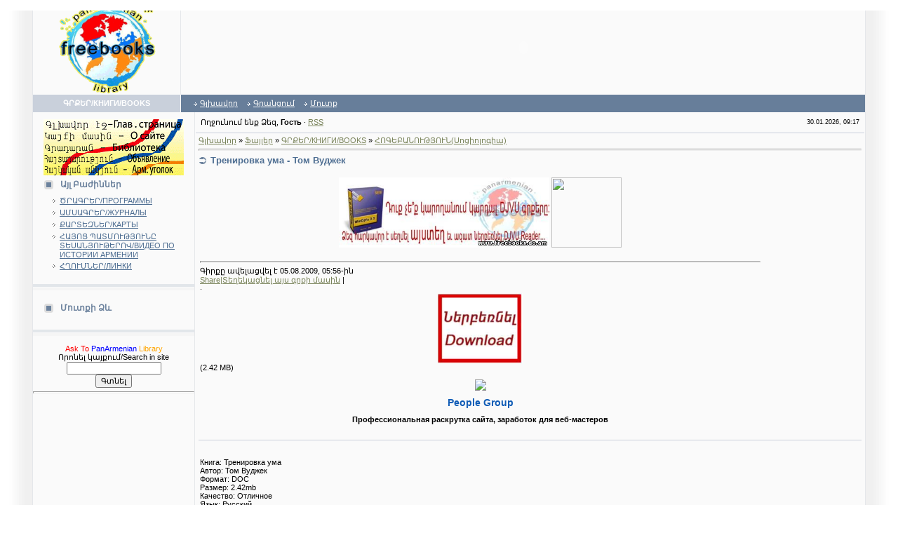

--- FILE ---
content_type: text/html; charset=UTF-8
request_url: http://freebooks.do.am/load/7-1-0-668
body_size: 13441
content:
<html>
<head>
<script type="text/javascript" src="/?BSiUA80N5uaD6MnOWCW%21mRhYeP%2142GikKexqvv%5Ep8VZ%21M4rdML%5EqQ5lky5uchen8Gk%5ECB4u0bfH14QyqJMtu14Zjm7VYhh2e2f7sBQ5UKjaNqG%3BLYCmTQmWE1m6%21vCNGPVkjPtJMV35LETMjL5IXjVq1%5EwvpMXDglN0grXXzRVs9rpZiY3QtViSKJdfV%21EZLbctn47GcUMQeZvVfzcCePNGb"></script>
	<script type="text/javascript">new Image().src = "//counter.yadro.ru/hit;ucoznet?r"+escape(document.referrer)+(screen&&";s"+screen.width+"*"+screen.height+"*"+(screen.colorDepth||screen.pixelDepth))+";u"+escape(document.URL)+";"+Date.now();</script>
	<script type="text/javascript">new Image().src = "//counter.yadro.ru/hit;ucoz_desktop_ad?r"+escape(document.referrer)+(screen&&";s"+screen.width+"*"+screen.height+"*"+(screen.colorDepth||screen.pixelDepth))+";u"+escape(document.URL)+";"+Date.now();</script><script type="text/javascript">
if(typeof(u_global_data)!='object') u_global_data={};
function ug_clund(){
	if(typeof(u_global_data.clunduse)!='undefined' && u_global_data.clunduse>0 || (u_global_data && u_global_data.is_u_main_h)){
		if(typeof(console)=='object' && typeof(console.log)=='function') console.log('utarget already loaded');
		return;
	}
	u_global_data.clunduse=1;
	if('0'=='1'){
		var d=new Date();d.setTime(d.getTime()+86400000);document.cookie='adbetnetshowed=2; path=/; expires='+d;
		if(location.search.indexOf('clk2398502361292193773143=1')==-1){
			return;
		}
	}else{
		window.addEventListener("click", function(event){
			if(typeof(u_global_data.clunduse)!='undefined' && u_global_data.clunduse>1) return;
			if(typeof(console)=='object' && typeof(console.log)=='function') console.log('utarget click');
			var d=new Date();d.setTime(d.getTime()+86400000);document.cookie='adbetnetshowed=1; path=/; expires='+d;
			u_global_data.clunduse=2;
			new Image().src = "//counter.yadro.ru/hit;ucoz_desktop_click?r"+escape(document.referrer)+(screen&&";s"+screen.width+"*"+screen.height+"*"+(screen.colorDepth||screen.pixelDepth))+";u"+escape(document.URL)+";"+Date.now();
		});
	}
	
	new Image().src = "//counter.yadro.ru/hit;desktop_click_load?r"+escape(document.referrer)+(screen&&";s"+screen.width+"*"+screen.height+"*"+(screen.colorDepth||screen.pixelDepth))+";u"+escape(document.URL)+";"+Date.now();
}

setTimeout(function(){
	if(typeof(u_global_data.preroll_video_57322)=='object' && u_global_data.preroll_video_57322.active_video=='adbetnet') {
		if(typeof(console)=='object' && typeof(console.log)=='function') console.log('utarget suspend, preroll active');
		setTimeout(ug_clund,8000);
	}
	else ug_clund();
},3000);
</script>
<meta http-equiv="content-type" content="text/html; charset=UTF-8">
<title>Тренировка ума - Том Вуджек - ՀՈԳԵԲԱՆՈՒԹՅՈՒՆ(Սոցիոլոգիա) - ԳՐՔԵՐ/КНИГИ/BOOKS - ԳՐՔԵՐ/КНИГИ/BOOKS - ՀամաՀայկական Գրադարան Panarmenian Library Библиотека</title>

<link type="text/css" rel="StyleSheet" href="/.s/src/css/181.css" />

	<link rel="stylesheet" href="/.s/src/base.min.css?v=221208" />
	<link rel="stylesheet" href="/.s/src/layer2.min.css?v=221208" />

	<script src="/.s/src/jquery-3.6.0.min.js"></script>
	
	<script src="/.s/src/uwnd.min.js?v=221208"></script>
	<script src="//s727.ucoz.net/cgi/uutils.fcg?a=uSD&ca=2&ug=999&isp=0&r=0.125243219944874"></script>
	<link rel="stylesheet" href="/.s/src/ulightbox/ulightbox.min.css" />
	<link rel="stylesheet" href="/.s/src/social.css" />
	<script src="/.s/src/ulightbox/ulightbox.min.js"></script>
	<script>
/* --- UCOZ-JS-DATA --- */
window.uCoz = {"uLightboxType":1,"ssid":"374050675107571712742","site":{"domain":null,"host":"freebooks.do.am","id":"8freebooks"},"module":"load","layerType":2,"country":"US","language":"ru","sign":{"7287":"Перейти на страницу с фотографией.","5255":"Помощник","5458":"Следующий","7254":"Изменить размер","7252":"Предыдущий","7251":"Запрошенный контент не может быть загружен. Пожалуйста, попробуйте позже.","7253":"Начать слайд-шоу","3125":"Закрыть"}};
/* --- UCOZ-JS-CODE --- */

		function eRateEntry(select, id, a = 65, mod = 'load', mark = +select.value, path = '', ajax, soc) {
			if (mod == 'shop') { path = `/${ id }/edit`; ajax = 2; }
			( !!select ? confirm(select.selectedOptions[0].textContent.trim() + '?') : true )
			&& _uPostForm('', { type:'POST', url:'/' + mod + path, data:{ a, id, mark, mod, ajax, ...soc } });
		}

		function updateRateControls(id, newRate) {
			let entryItem = self['entryID' + id] || self['comEnt' + id];
			let rateWrapper = entryItem.querySelector('.u-rate-wrapper');
			if (rateWrapper && newRate) rateWrapper.innerHTML = newRate;
			if (entryItem) entryItem.querySelectorAll('.u-rate-btn').forEach(btn => btn.remove())
		}
 function uSocialLogin(t) {
			var params = {"vkontakte":{"height":400,"width":790},"yandex":{"width":870,"height":515},"facebook":{"width":950,"height":520},"google":{"width":700,"height":600},"ok":{"width":710,"height":390}};
			var ref = escape(location.protocol + '//' + ('freebooks.do.am' || location.hostname) + location.pathname + ((location.hash ? ( location.search ? location.search + '&' : '?' ) + 'rnd=' + Date.now() + location.hash : ( location.search || '' ))));
			window.open('/'+t+'?ref='+ref,'conwin','width='+params[t].width+',height='+params[t].height+',status=1,resizable=1,left='+parseInt((screen.availWidth/2)-(params[t].width/2))+',top='+parseInt((screen.availHeight/2)-(params[t].height/2)-20)+'screenX='+parseInt((screen.availWidth/2)-(params[t].width/2))+',screenY='+parseInt((screen.availHeight/2)-(params[t].height/2)-20));
			return false;
		}
		function TelegramAuth(user){
			user['a'] = 9; user['m'] = 'telegram';
			_uPostForm('', {type: 'POST', url: '/index/sub', data: user});
		}
function loginPopupForm(params = {}) { new _uWnd('LF', ' ', -250, -100, { closeonesc:1, resize:1 }, { url:'/index/40' + (params.urlParams ? '?'+params.urlParams : '') }) }
/* --- UCOZ-JS-END --- */
</script>

	<style>.UhideBlock{display:none; }</style>
</head>

<body bgcolor="#FFFFFF" topmargin="0" leftmargin="0" rightmargin="0" bottommargin="0" marginwidth=0 marginheight=0>
<div id="utbr8214" rel="s727"></div>
<!--U1AHEADER1Z--><script type="text/javascript">
if (typeof Meebo == 'undefined') {
Meebo=function(){(Meebo._=Meebo._||[]).push(arguments)};
(function(q){
 var args = arguments;
 if (!document.body) { return setTimeout(function(){ args.callee.apply(this, args) }, 100); }
 var d=document, b=d.body, m=b.insertBefore(d.createElement('div'), b.firstChild), s=d.createElement('script');
 m.id='meebo'; m.style.display='none'; m.innerHTML='<iframe id="meebo-iframe"></iframe>';
 s.src='http'+(q.https?'s':'')+'://'+(q.stage?'stage-':'')+'cim.meebo.com/cim/cim.php?network='+q.network;
 b.insertBefore(s, b.firstChild);

})({network:'panarmenianelibrary_ma71bi'});
Meebo('makeEverythingSharable');
}
</script>

<link rel="icon" href="http://www.freebooks.do.am/animated_favicon1.gif" type="image/x-icon">
<link rel="shortcut icon" href="http://www.freebooks.do.am/animated_favicon1.gif" type="image/x-icon">

<table border="0" cellpadding="0" cellspacing="0" width="100%" align="center">
<tr>
<td background="/.s/t/181/1.gif" rowspan="2"><img border="0" src="/.s/t/181/2.gif" width="46" height="1"></td>
<td width="97%" class="mframe" valign="top" bgcolor="#FAFAFA">
<table border="0" cellpadding="0" cellspacing="0" width="100%" height="100%">
<tr>
<td width="210" height="100" align="center" class="colgray"><img border="0" src="//freebooks.do.am/Advers/logopng.png" width="185" height="135"></td>
 <td align="justify"><center><script src="//freebooks.do.am/media/?t=video;w=525;h=135;f=http%3A%2F%2Ffreebooks.do.am%2FAdvers%2Fhelp_us.swf" type="text/javascript"></script></center>

<div id="beta">
 <div id="beta-inner" class="pkg"> 
 
 <tr> 
<td bgcolor="#C9D0DB" align="center" class="colwhite" height="25"><font color="#FFFFFF"><b>ԳՐՔԵՐ/КНИГИ/BOOKS</b></font></td>
<td bgcolor="#677E9A" style="padding-left:15px;padding-right:15px;">
<table border="0" cellspacing="0" cellpadding="0">
<tr>
<td class="menuTd"><a href="http://freebooks.do.am/" class="menu1"><!--<s5176>-->Գլխավոր<!--</s>--></a></td>
<td class="menuTd"><a class="menu1" href="/register"><!--<s3089>-->Գրանցում<!--</s>--></a></td>
<td class="menuTd"><a class="menu1" href="javascript:;" rel="nofollow" onclick="loginPopupForm(); return false;"><!--<s3087>-->Մուտք<!--</s>--></a></td>
 <td></td>
</tr>
</table>
</td>
</tr>
 </table>
 </td>
<td background="/.s/t/181/5.gif" rowspan="2"><img border="0" src="/.s/t/181/2.gif" width="46" height="1"></td>
</tr>
</table><!--/U1AHEADER1Z-->
<table border="0" cellpadding="0" cellspacing="0" width="100%" height="100%" align="center">
<tr>
<td background="/.s/t/181/1.gif" rowspan="2"><img border="0" src="/.s/t/181/2.gif" width="46" height="1"></td>
<td width="97%" class="mframe" valign="top" height="100%" bgcolor="#FAFAFA">
<table border="0" cellpadding="0" cellspacing="0" width="100%" height="100%" align="center">
<tr>

<td valign="top" width="210" class="colgray" height="100%" style="padding-top:10px; padding-bottom:20px;">
<!--U1CLEFTER1Z--><center><script src="/widget/?3;1|%2FButtons%2FSecondmenu%2F1.gif|%2FButtons%2FSecondmenu%2F1.1.gif|http%3A%2F%2Fwww.freebooks.do.am%2F|%2FButtons%2FSecondmenu%2F2.gif|%2FButtons%2FSecondmenu%2F2.1.gif|http%3A%2F%2Ffreebooks.do.am%2Findex%2F0-2|%2FButtons%2FSecondmenu%2F3.gif|%2FButtons%2FSecondmenu%2F3.1.gif|http%3A%2F%2Ffreebooks.do.am%2Fload%2F1|%2FButtons%2FSecondmenu%2F4.gif|%2FButtons%2FSecondmenu%2F4.1.gif|http%3A%2F%2Ffreebooks.do.am%2Fpubl%2F|%2FButtons%2FSecondmenu%2F5.gif|%2FButtons%2FSecondmenu%2F5.1.gif|http%3A%2F%2Ffreebooks.do.am%2Fblog%2F"></script></center>
 <!-- <block3> -->

<table border="0" cellpadding="2" cellspacing="1" width="100%">
<tr><td height="25" class="blocktitle" style="padding-left:15px;"><img border="0" src="/.s/t/181/4.gif" align="absmiddle" width="20" height="13"> <b><!-- <bt> --><!--<s5351>-->Այլ Բաժիններ<!--</s>--><!-- </bt> --></b></td></tr>
 <tr><td style="padding-left:25px;"><!-- <bc> --><table border="0" cellspacing="1" cellpadding="0" width="100%" class="catsTable"><tr><td style="width:100%" class="catsTd" id="cid13" valign="top"><a href="//freebooks.do.am/load/13" class="catName">ԾՐԱԳՐԵՐ/ПРОГРАММЫ</a> <span class="catNumData" style="unicode-bidi:embed;"></span><div class="catDescr"></div></td></tr><tr><td style="width:100%" class="catsTd" id="cid25" valign="top"><a href="//freebooks.do.am/load/25" class="catName">ԱՄՍԱԳՐԵՐ/ЖУРНАЛЫ</a> <span class="catNumData" style="unicode-bidi:embed;"></span><div class="catDescr"></div></td></tr><tr><td style="width:100%" class="catsTd" id="cid26" valign="top"><a href="//freebooks.do.am/load/26" class="catName">ՔԱՐՏԵԶՆԵՐ/КАРТЫ</a> <span class="catNumData" style="unicode-bidi:embed;"></span></td></tr><tr><td style="width:100%" class="catsTd" id="cid52" valign="top"><a href="//freebooks.do.am/load/hayoc_patmowt'yowny'_tesanyowt'erov/52" class="catName">ՀԱՅՈՑ ՊԱՏՄՈՒԹՅՈՒՆԸ ՏԵՍԱՆՅՈՒԹԵՐՈՎ/ВИДЕО ПО ИСТОРИИ АРМЕНИИ</a> <span class="catNumData" style="unicode-bidi:embed;"></span></td></tr><tr><td style="width:100%" class="catsTd" id="cid25" valign="top"><a href="//freebooks.do.am/publ/internetayin_r'esowrsner/ayl_kayqer/aystegh_tegh_en_gtnelow_bolor_nranq_orteghic_kareli_e39_gtnel_d39er_cankacac39y39/7-1-0-27" class="catName">ՀՂՈՒՄՆԵՐ/ЛИНКИ</a> <span class="catNumData" style="unicode-bidi:embed;"></span><div class="catDescr"></div></td></tr></table><!-- </bc> --></td></tr></table>

<br><table border="0" cellpadding="0" cellspacing="0" width="100%"><tr><td bgcolor="#E2E6EA"><img border="0" src="/.s/t/181/2.gif" width="1" height="4"></td></tr><tr><td bgcolor="#F5F5F5" class="msep"><img border="0" src="/.s/t/181/2.gif" width="1" height="4"></td></tr></table>
<br>

<!-- </block3> -->
<!-- <block1> -->

<!-- </block1> -->

<!-- <block2> -->

<table border="0" cellpadding="2" cellspacing="1" width="100%">
<tr><td height="25" class="blocktitle" style="padding-left:15px;"><img border="0" src="/.s/t/181/4.gif" align="absmiddle" width="20" height="13"> <b><!-- <bt> --><!--<s5158>-->Մուտքի Ձև<!--</s>--><!-- </bt> --></b></td></tr>
<tr><td style="padding-left:25px;"><!-- <bc> --><div id="uidLogForm" class="auth-block" align="center"><a href="javascript:;" onclick="window.open('https://login.uid.me/?site=8freebooks&ref='+escape(location.protocol + '//' + ('freebooks.do.am' || location.hostname) + location.pathname + ((location.hash ? ( location.search ? location.search + '&' : '?' ) + 'rnd=' + Date.now() + location.hash : ( location.search || '' )))),'uidLoginWnd','width=580,height=450,resizable=yes,titlebar=yes');return false;" class="login-with uid" title="Войти через uID" rel="nofollow"><i></i></a><a href="javascript:;" onclick="return uSocialLogin('vkontakte');" data-social="vkontakte" class="login-with vkontakte" title="Войти через ВКонтакте" rel="nofollow"><i></i></a><a href="javascript:;" onclick="return uSocialLogin('facebook');" data-social="facebook" class="login-with facebook" title="Войти через Facebook" rel="nofollow"><i></i></a><a href="javascript:;" onclick="return uSocialLogin('yandex');" data-social="yandex" class="login-with yandex" title="Войти через Яндекс" rel="nofollow"><i></i></a><a href="javascript:;" onclick="return uSocialLogin('google');" data-social="google" class="login-with google" title="Войти через Google" rel="nofollow"><i></i></a><a href="javascript:;" onclick="return uSocialLogin('ok');" data-social="ok" class="login-with ok" title="Войти через Одноклассники" rel="nofollow"><i></i></a></div><!-- </bc> --></td></tr></table>
<br><table border="0" cellpadding="0" cellspacing="0" width="100%"><tr><td bgcolor="#E2E6EA"><img border="0" src="/.s/t/181/2.gif" width="1" height="4"></td></tr><tr><td bgcolor="#F5F5F5" class="msep"><img border="0" src="/.s/t/181/2.gif" width="1" height="4"></td></tr></table>
<br>

<!-- </block2> -->

<center><font color="red">Ask To</font> <font color="blue">PanArmenian</font> <font color="orange">Library</font><br /></center>
<center>Որոնել կայքում/Search in site</center>

		<div class="searchForm">
			<form onsubmit="this.sfSbm.disabled=true" method="get" style="margin:0" action="/search/">
				<div align="center" class="schQuery">
					<input type="text" name="q" maxlength="30" size="20" class="queryField" />
				</div>
				<div align="center" class="schBtn">
					<input type="submit" class="searchSbmFl" name="sfSbm" value="Գտնել" />
				</div>
				<input type="hidden" name="t" value="0">
			</form>
		</div>

<hr/>

<iframe id="mchatIfm2" style="width:100%;height:300px" frameborder="0" scrolling="auto" hspace="0" vspace="0" allowtransparency="true" src="/mchat/"></iframe>
		<script>
			function sbtFrmMC991( form, data = {} ) {
				self.mchatBtn.style.display = 'none';
				self.mchatAjax.style.display = '';

				_uPostForm( form, { type:'POST', url:'/mchat/?374494961.11994', data } )

				return false
			}

			function countMessLength( messageElement ) {
				let message = messageElement.value
				let rst = 200 - message.length

				if ( rst < 0 ) {
					rst = 0;
					message = message.substr(0, 200);
					messageElement.value = message
				}

				document.querySelector('#jeuwu28').innerHTML = rst;
			}

			var tID7174 = -1;
			var tAct7174 = false;

			function setT7174(s) {
				var v = parseInt(s.options[s.selectedIndex].value);
				document.cookie = "mcrtd=" + s.selectedIndex + "; path=/";
				if (tAct7174) {
					clearInterval(tID7174);
					tAct7174 = false;
				}
				if (v > 0) {
					tID7174 = setInterval("document.getElementById('mchatIfm2').src='/mchat/?' + Date.now();", v*1000 );
					tAct7174 = true;
				}
			}

			function initSel7174() {
				var res = document.cookie.match(/(\W|^)mcrtd=([0-9]+)/);
				var s = $("#mchatRSel")[0];
				if (res && !!s) {
					s.selectedIndex = parseInt(res[2]);
					setT7174(s);
				}
				$("#mchatMsgF").on('keydown', function(e) {
					if ( e.keyCode == 13 && e.ctrlKey && !e.shiftKey ) {
						e.preventDefault()
						this.form?.requestSubmit()
					}
				});
			}
		</script>

		<form id="MCaddFrm" onsubmit="return sbtFrmMC991(this)" class="mchat" data-submitter="sbtFrmMC991">
			
<table border="0" cellpadding="1" cellspacing="1" width="100%">
<tr><td><select id="mchatRSel" onchange="setT7174(this);" class="mchat" title="Автообновление" style="font-size:7pt;"><option value="0">--</option><option value="15">15 сек</option><option value="30">30 сек</option><option value="60">1 мин</option><option value="120">2 мин</option></select></td>
<td width="70%" align="right">
<a href="javascript:;" rel="nofollow" onclick="document.querySelector('#mchatIfm2').src = '/mchat/?' + Date.now(); return false;" title="Թարմացնել"><img alt="" border="0" align="absmiddle" src="http://freebooks.do.am/Buttons/refresh.jpg" width="17" height="22"></a>
&nbsp;<a href="javascript:;" rel="nofollow" onclick="new _uWnd( 'Sml', 'Полный список смайлов', -window.innerWidth * .5, -window.innerHeight * .5, { closeonesc:1, waitimages:1, autosizeonimages:1 }, { url:'/index/35-24-2' } )" title="Խնդումիկներ©"><img alt="" border="0" align="absmiddle" src="http://freebooks.do.am/Buttons/Smile.jpg" width="20" height="18"></a>


</td></tr></table>


<table border="0" cellpadding="1" cellspacing="1" width="100%">
<tr><td colspan="2"><input type="text" maxlength="60" name="uname" class="mchat" id="mchatNmF" placeholder="Անուն" title="Անուն" style="width:100%;"></td></tr>
<tr><td width="50%"></td><td></td></tr>
</table>





<table border="0" cellpadding="1" cellspacing="1" width="100%">
<tr><td width="50%"><!-- <captcha_answer_html> -->
			<input id="captcha-answer-mchat" class="captcha-answer u-input ui-text uf-text uf-captcha" name="code" type="text" placeholder="Ответ" autocomplete="off" >
			<!-- </captcha_answer_html> --></td><td align="right"><!-- <captcha_renew_html> -->
			<img class="captcha-renew mchat" src="/.s/img/ma/refresh.gif" title="Обновить код безопасности">
			<!-- </captcha_renew_html> --><!-- <captcha_question_html> -->
			<input id="captcha-skey-mchat" type="hidden" name="skey" value="1770827667">
			<img class="captcha-question mchat" src="/secure/?f=mchat&skey=1770827667" title="Обновить код безопасности" title="Обновить код безопасности" >
			<!-- <captcha_script_html> -->
			<script type="text/javascript">
				function initClick() {
					$(' .captcha-question.mchat,  .captcha-renew.mchat').on('click', function(event) {
						var PARENT = $(this).parent().parent();
						$('img[src^="/secure/"]', PARENT).prop('src', '/secure/?f=mchat&skey=1770827667&rand=' + Date.now());
						$('input[name=code]', PARENT).val('').focus();
					});
				}

				if (window.jQuery) {
					$(initClick);
				} else {
					// В новой ПУ jQuery находится в бандле, который подгружается в конце body
					// и недоступен в данный момент
					document.addEventListener('DOMContentLoaded', initClick);
				}
			</script>
			<!-- </captcha_script_html> -->
			<!-- </captcha_question_html> --></td></tr>
</table>


<table border="0" cellpadding="1" cellspacing="1" width="100%">
<tr><td width="95%" rowspan="2"><textarea name="mcmessage" class="mchat" id="mchatMsgF" title="Հաղորդագրություն" onkeyup="countMessLength(this)" onfocus="countMessLength(this)" style="height:40px;width:100%;resize:none;"></textarea></td>
<td align="center" valign="top"><div style="font-size:10px;"><b id="jeuwu28">200</b></div></td>
</tr><tr><td align="center" valign="bottom"><input type="submit" value="OK" class="mchat" id="mchatBtn"><img alt="" style="display:none;" id="mchatAjax" src="/.s/img/fr/ajax3.gif" border="0" width="16"/></td></tr></table>

			<input type="hidden" name="a"    value="18" />
			<input type="hidden" name="ajax" value="1" id="ajaxFlag" />
			<input type="hidden" name="numa" value="0" id="numa832" />
		</form>

		<!-- recaptcha lib -->
		
		<!-- /recaptcha lib -->

		<script>
			initSel7174();
			
			//try { bindSubmitHandler() } catch(e) {}
		</script>
<!-- <block3> -->

<table border="0" cellpadding="2" cellspacing="1" width="100%">
<tr><td height="25" class="blocktitle" style="padding-left:15px;"><img border="0" src="/.s/t/181/4.gif" align="absmiddle" width="20" height="13"> <b><!-- <bt> --><!--<s5351>-->Բաժնի կատեգորիաները<!--</s>--><!-- </bt> --></b></td></tr>
<tr><td style="padding-left:25px;"><!-- <bc> --><table border="0" cellspacing="1" cellpadding="0" width="100%" class="catsTable"><tr>
					<td style="width:100%" class="catsTd" valign="top" id="cid49">
						<a href="/load/azgapahpanowt39yown/49" class="catName">ԱԶԳԱՊԱՀՊԱՆՈՒԹՅՈՒՆ</a>  <span class="catNumData" style="unicode-bidi:embed;">[67]</span> 
					</td></tr><tr>
					<td style="width:100%" class="catsTd" valign="top" id="cid14">
						<a href="/load/14" class="catName">ԱՅԼ ԹԵՄԱՆԵՐ</a>  <span class="catNumData" style="unicode-bidi:embed;">[146]</span> 
					</td></tr><tr>
					<td style="width:100%" class="catsTd" valign="top" id="cid57">
						<a href="/load/aowdio_grqer/57" class="catName">ԱՈՒԴԻՈ ԳՐՔԵՐ</a>  <span class="catNumData" style="unicode-bidi:embed;">[4]</span> 
					</td></tr><tr>
					<td style="width:100%" class="catsTd" valign="top" id="cid9">
						<a href="/load/9" class="catName">ԲԺՇԿԱԳԻՏՈՒԹՅՈՒՆ</a>  <span class="catNumData" style="unicode-bidi:embed;">[70]</span> 
					</td></tr><tr>
					<td style="width:100%" class="catsTd" valign="top" id="cid4">
						<a href="/load/4" class="catName">ԳԵՂԱՐՎԵՍՏԱԿԱՆ</a>  <span class="catNumData" style="unicode-bidi:embed;">[193]</span> 
					</td></tr><tr>
					<td style="width:100%" class="catsTd" valign="top" id="cid2">
						<a href="/load/2" class="catName">ԳԻՏՈՒԹՅՈՒՆ</a>  <span class="catNumData" style="unicode-bidi:embed;">[32]</span> 
					</td></tr><tr>
					<td style="width:100%" class="catsTd" valign="top" id="cid39">
						<a href="/load/39" class="catName">ԻՐԱՎԱԲԱՆՈՒԹՅՈՒՆ</a>  <span class="catNumData" style="unicode-bidi:embed;">[14]</span> 
					</td></tr><tr>
					<td style="width:100%" class="catsTd" valign="top" id="cid51">
						<a href="/load/teghelatvowt39yown_lragrowt39yown/51" class="catName">ԼՐԱԳՐՈՒԹՅՈՒՆ</a>  <span class="catNumData" style="unicode-bidi:embed;">[17]</span> 
					</td></tr><tr>
					<td style="width:100%" class="catsTd" valign="top" id="cid12">
						<a href="/load/12" class="catName">ԼԵԶՈՒՆԵՐ</a>  <span class="catNumData" style="unicode-bidi:embed;">[56]</span> 
					</td></tr><tr>
					<td style="width:100%" class="catsTd" valign="top" id="cid5">
						<a href="/load/5" class="catName">ԿՐՈՆ</a>  <span class="catNumData" style="unicode-bidi:embed;">[37]</span> 
					</td></tr><tr>
					<td style="width:100%" class="catsTd" valign="top" id="cid43">
						<a href="/load/43" class="catName">ՀԱՅԵՐ</a>  <span class="catNumData" style="unicode-bidi:embed;">[27]</span> 
					</td></tr><tr>
					<td style="width:100%" class="catsTd" valign="top" id="cid42">
						<a href="/load/42" class="catName">ՀԱՅԵՐԵՆ</a>  <span class="catNumData" style="unicode-bidi:embed;">[37]</span> 
					</td></tr><tr>
					<td style="width:100%" class="catsTd" valign="top" id="cid19">
						<a href="/load/19" class="catName">ՀԱՅ ԱՐԴԻ ԳՐԱԿԱՆՈՒԹՅՈՒՆ</a>  <span class="catNumData" style="unicode-bidi:embed;">[51]</span> 
					</td></tr><tr>
					<td style="width:100%" class="catsTd" valign="top" id="cid16">
						<a href="/load/16" class="catName">ՀԱՅ ԳՐԱԿԱՆՈՒԹՅՈՒՆ</a>  <span class="catNumData" style="unicode-bidi:embed;">[182]</span> 
					</td></tr><tr>
					<td style="width:100%" class="catsTd" valign="top" id="cid59">
						<a href="/load/haykakan_mshakowyt-39/59" class="catName">ՀԱՅԿԱԿԱՆ ՄՇԱԿՈՒՅԹ</a>  <span class="catNumData" style="unicode-bidi:embed;">[24]</span> 
					</td></tr><tr>
					<td style="width:100%" class="catsTd" valign="top" id="cid23">
						<a href="/load/23" class="catName">ՀԱՅՈՑ ՊԱՏՄՈՒԹՅՈՒՆ</a>  <span class="catNumData" style="unicode-bidi:embed;">[94]</span> 
					</td></tr><tr>
					<td style="width:100%" class="catsTd" valign="top" id="cid47">
						<a href="/load/hanragitaraner/47" class="catName">ՀԱՆՐԱԳԻՏԱՐԱՆԵՐ</a>  <span class="catNumData" style="unicode-bidi:embed;">[42]</span> 
					</td></tr><tr>
					<td style="width:100%" class="catsTd" valign="top" id="cid20">
						<a href="/load/20" class="catName">ՀԱՄԱԿԱՐԳԻՉ</a>  <span class="catNumData" style="unicode-bidi:embed;">[48]</span> 
					</td></tr><tr>
					<td style="width:100%" class="catsTd" valign="top" id="cid7">
						<a href="/load/7" class="catNameActive">ՀՈԳԵԲԱՆՈՒԹՅՈՒՆ(Սոցիոլոգիա)</a>  <span class="catNumData" style="unicode-bidi:embed;">[99]</span> 
					</td></tr><tr>
					<td style="width:100%" class="catsTd" valign="top" id="cid21">
						<a href="/load/21" class="catName">ՄԱՐԴԻԿ</a>  <span class="catNumData" style="unicode-bidi:embed;">[44]</span> 
					</td></tr><tr>
					<td style="width:100%" class="catsTd" valign="top" id="cid48">
						<a href="/load/nerashxarh/48" class="catName">ՆԵՐԱՇԽԱՐՀ</a>  <span class="catNumData" style="unicode-bidi:embed;">[46]</span> 
					</td></tr><tr>
					<td style="width:100%" class="catsTd" valign="top" id="cid11">
						<a href="/load/11" class="catName">ՊԱՏՄՈՒԹՅՈՒՆ</a>  <span class="catNumData" style="unicode-bidi:embed;">[149]</span> 
					</td></tr><tr>
					<td style="width:100%" class="catsTd" valign="top" id="cid18">
						<a href="/load/18" class="catName">ՍՊՈՐՏ</a>  <span class="catNumData" style="unicode-bidi:embed;">[31]</span> 
					</td></tr><tr>
					<td style="width:100%" class="catsTd" valign="top" id="cid6">
						<a href="/load/6" class="catName">ՏՂԱՄԱՐԴ ԵՎ ԿԻՆ</a>  <span class="catNumData" style="unicode-bidi:embed;">[46]</span> 
					</td></tr><tr>
					<td style="width:100%" class="catsTd" valign="top" id="cid8">
						<a href="/load/8" class="catName">ՏՆՏԵՍԱԳԻՏՈՒԹՅՈՒՆ</a>  <span class="catNumData" style="unicode-bidi:embed;">[44]</span> 
					</td></tr><tr>
					<td style="width:100%" class="catsTd" valign="top" id="cid3">
						<a href="/load/3" class="catName">ՈՒՍՈՒՑՈՂԱԿԱՆ</a>  <span class="catNumData" style="unicode-bidi:embed;">[45]</span> 
					</td></tr><tr>
					<td style="width:100%" class="catsTd" valign="top" id="cid22">
						<a href="/load/22" class="catName">ՓԻԼԻՍՈՓԱՅՈՒԹՅՈՒՆ</a>  <span class="catNumData" style="unicode-bidi:embed;">[72]</span> 
					</td></tr><tr>
					<td style="width:100%" class="catsTd" valign="top" id="cid10">
						<a href="/load/10" class="catName">ՔԱՂԱՔԱԳԻՏՈՒԹՅՈՒՆ</a>  <span class="catNumData" style="unicode-bidi:embed;">[48]</span> 
					</td></tr><tr>
					<td style="width:100%" class="catsTd" valign="top" id="cid56">
						<a href="/load/qaghaqakrt-39-owt-39-yownner/56" class="catName">ՔԱՂԱՔԱԿՐԹՈՒԹՅՈՒՆՆԵՐ</a>  <span class="catNumData" style="unicode-bidi:embed;">[18]</span> 
					</td></tr></table><!-- </bc> --></td></tr></table>
<br><table border="0" cellpadding="0" cellspacing="0" width="100%"><tr><td bgcolor="#E2E6EA"><img border="0" src="/.s/t/181/2.gif" width="1" height="4"></td></tr><tr><td bgcolor="#F5F5F5" class="msep"><img border="0" src="/.s/t/181/2.gif" width="1" height="4"></td></tr></table>
<br>

<!-- </block3> -->

<!-- <block4> -->

<!-- </block4> -->


<div align="center"><script type="text/javascript" src="http://orlenok.do.am/swfobject.js"></script><div id="wpcumuluswidgetcontent"><p align="center">Для красивого отображения Облака 
 <br> 
 необходим 
 <br> 
 Adobe Flash Player 9 
 <br> 
 или выше 
 <br> 
 <a href="http://www.adobe.com/go/getflashplayer" target="_blank" ><font color="ff3366"><b>Скачать Adobe Flash Player</b></font></a></p></div><script type="text/javascript">var rnumber = Math.floor(Math.random()*9999999);var widget_so = new SWFObject("http://orlenok.do.am/tagcloud.swf?r="+rnumber, "tagcloudflash", "180", "190", "9", "#fafafa"); widget_so.addParam("allowScriptAccess", "always");widget_so.addVariable("tcolor", "0x636363");widget_so.addVariable("tspeed", "150");widget_so.addVariable("distr", "true");widget_so.addVariable("mode", "tags");widget_so.addVariable("tagcloud", "<tags><a href='//freebooks.do.am/load/13' style='12'>Soft</a><a href='//freebooks.do.am/load/4' style='12'>International Literature</a><a href='//freebooks.do.am/load/42' style='12'>Learn Armenian</a><a href='//freebooks.do.am/load/1' style='12'>Library</a><a href='//freebooks.do.am/load/25' style='12'>Journals</a><a href='//freebooks.do.am/load/26' style='12'>Maps</a><a href='//freebooks.do.am/blog' style='12'>Armenian Corner</a><a href='//freebooks.do.am/publ/4' style='12'>Site news</a><a href='//freebooks.do.am/publ/1-1-0-15' style='12'>Help Us</a><a href='//freebooks.do.am/load/23' style='12'>Armenian History</a><a href='//freebooks.do.am/load/16' style='12'>Armenian Literature</a><a href='//freebooks.do.am/load/12' style='12'>Languages</a><a href='//freebooks.do.am/load/22' style='12'>Philosophy</a><a href='//freebooks.do.am/load/7' style='12'>Psycology</a><a href='//freebooks.do.am/load/5' style='12'>Religion</a></tags>");widget_so.write("wpcumuluswidgetcontent");</script></div>

<!-- <block5> -->

<table border="0" cellpadding="2" cellspacing="1" width="100%">
<tr><td height="25" class="blocktitle" style="padding-left:15px;"><img border="0" src="/.s/t/181/4.gif" align="absmiddle" width="20" height="13"> <b><!-- <bt> --><!--<s5207>-->Մեր Հարցումը<!--</s>--><!-- </bt> --></b></td></tr>
<tr><td style="padding-left:25px;"><!-- <bc> --><script>function pollnow350(){document.getElementById('PlBtn350').disabled=true;_uPostForm('pollform350',{url:'/poll/',type:'POST'});}function polll350(id,i){_uPostForm('',{url:'/poll/'+id+'-1-'+i+'-350',type:'GET'});}</script><div id="pollBlock350"><form id="pollform350" onsubmit="pollnow350();return false;"><div style="font-family:Tahoma,Arial;">
<div style="font-size:8pt;padding-top:2px;text-align:left;"><b>Պահո՞ւմ եք կապը մեզ հետ</b></div>
<div style="font-size:8pt;text-align:left;"><div class="answer"><input id="a3501" type="radio" name="answer" value="1" style="vertical-align:middle;" /> <label style="vertical-align:middle;display:inline;" for="a3501">Հիշում եք մեր կայքի դոմենը</label></div>
<div class="answer"><input id="a3502" type="radio" name="answer" value="2" style="vertical-align:middle;" /> <label style="vertical-align:middle;display:inline;" for="a3502">Գրել եք մի տեղ</label></div>
<div class="answer"><input id="a3503" type="radio" name="answer" value="3" style="vertical-align:middle;" /> <label style="vertical-align:middle;display:inline;" for="a3503">Հիշում եք facebook-ից օգտվելով</label></div>
<div class="answer"><input id="a3504" type="radio" name="answer" value="4" style="vertical-align:middle;" /> <label style="vertical-align:middle;display:inline;" for="a3504">Մտնում եք initiaty.livejournal.com բլոգ</label></div>
<div class="answer"><input id="a3505" type="radio" name="answer" value="5" style="vertical-align:middle;" /> <label style="vertical-align:middle;display:inline;" for="a3505">Օգտվում եք կայքի RSS-ից</label></div>
<div class="answer"><input id="a3506" type="radio" name="answer" value="6" style="vertical-align:middle;" /> <label style="vertical-align:middle;display:inline;" for="a3506">Ասել էին, բայց նոր եք հիշել մտնել</label></div>
<div class="answer"><input id="a3507" type="radio" name="answer" value="7" style="vertical-align:middle;" /> <label style="vertical-align:middle;display:inline;" for="a3507">Առաջին անգամ եմ այստեղ</label></div>

					<div id="pollSbm350" class="pollButton"><input class="pollBut" id="PlBtn350" type="submit" value="պատասխանել" /></div>
					<input type="hidden" name="ssid" value="374050675107571712742" />
					<input type="hidden" name="id"   value="2" />
					<input type="hidden" name="a"    value="1" />
					<input type="hidden" name="ajax" value="350" /></div>
<div style="padding-top:4px;text-align:center;">[ <a style="font-size:7pt;" href="javascript:;" rel="nofollow" onclick="new _uWnd('PollR','Результаты опроса',660,200,{closeonesc:1,maxh:400},{url:'/poll/2'});return false;">Արդյունքներ</a> &middot; <a style="font-size:7pt;" href="javascript:;" rel="nofollow" onclick="new _uWnd('PollA','Архив опросов',660,250,{closeonesc:1,maxh:400,max:1,min:1},{url:'/poll/0-2'});return false;">Հարցման Արդյունքներ</a> ]</div>
<div style="padding-top:4px;font-size:7pt;text-align:center;">Ընդհանուր: <b>1860</b></div>
</div></form></div><!-- </bc> --></td></tr></table>
<br><table border="0" cellpadding="0" cellspacing="0" width="100%"><tr><td bgcolor="#E2E6EA"><img border="0" src="/.s/t/181/2.gif" width="1" height="4"></td></tr><tr><td bgcolor="#F5F5F5" class="msep"><img border="0" src="/.s/t/181/2.gif" width="1" height="4"></td></tr></table>
<br>

<!-- </block5> -->

<!-- <block6> -->

<table border="0" cellpadding="2" cellspacing="1" width="100%">
<tr><td height="25" class="blocktitle" style="padding-left:15px;"><img border="0" src="/.s/t/181/4.gif" align="absmiddle" width="20" height="13"> <b><!-- <bt> --><!--<s5195>-->Վիճակագրություն<!--</s>--><!-- </bt> --></b></td></tr>
<tr><td style="padding-left:25px;"><div align="center"><!-- <bc> --><hr /><div class="tOnline" id="onl1">Կայքում են : <b>1</b></div> <div class="gOnline" id="onl2">Հյուրեր: <b>1</b></div> <div class="uOnline" id="onl3">Օգտվողներ: <b>0</b></div><!-- </bc> --></div></td></tr></table>
<br><table border="0" cellpadding="0" cellspacing="0" width="100%"><tr><td bgcolor="#E2E6EA"><img border="0" src="/.s/t/181/2.gif" width="1" height="4"></td></tr><tr><td bgcolor="#F5F5F5" class="msep"><img border="0" src="/.s/t/181/2.gif" width="1" height="4"></td></tr></table>
<br>
<center><a href="http://Ladies.am/"><b><i>Նորաձևություն</i></b></a></center>
<br>
<center><a href="http://hairstyles-galaxy.com/"><i>Haircuts 2013</i></a></center>
<br>
<center><!--LiveInternet counter--><script type="text/javascript"><!--
document.write("<a href='http://www.liveinternet.ru/click' "+
"target=_blank><img src='//counter.yadro.ru/hit?t14.6;r"+
escape(document.referrer)+((typeof(screen)=="undefined")?"":
";s"+screen.width+"*"+screen.height+"*"+(screen.colorDepth?
screen.colorDepth:screen.pixelDepth))+";u"+escape(document.URL)+
";"+Math.random()+
"' alt='' title='LiveInternet: показано число просмотров за 24"+
" часа, посетителей за 24 часа и за сегодня' "+
"border='0' width='88' height='31'><\/a>")
 //--></script><!--/LiveInternet--><!-- code freebooks.do.am -->
<a href="//freebooks.do.am"> <img src="http://zakladka.org.ua/button.google.png" border="0" width="88" height="31" alt="Google PR"> </a>
<!-- code freebooks.do.am -->
</center>

 <br><!--/U1CLEFTER1Z-->
</td>
<td valign="top" height="100%" style="padding-bottom:20px;">
<table border="0" cellpadding="4" cellspacing="1" width="100%">
<tr><td>
 <table border="0" cellpadding="2" cellspacing="1" width="100%">
 <tr>
 <td width="70%"><!--<s5212>-->Ողջունում ենք Ձեզ<!--</s>-->, <b>Гость</b> &middot; <a href="http://freebooks.do.am/load/rss/">RSS</a></td>
 <td align="right" class="copy">30.01.2026, 09:17</td>
 </tr>
 </table>
 </td></tr>
<tr><td style="border-top:1px solid #C9D0DB;">
<!-- <middle> -->
<!-- <body> --><table border="0" cellpadding="0" cellspacing="0" width="100%">
<tr>
<td width="80%"><a href="http://freebooks.do.am/"><!--<s5176>-->Գլխավոր<!--</s>--></a> &raquo; <a href="/load/"><!--<s5182>-->Ֆայլեր<!--</s>--></a> &raquo; <a href="/load/1">ԳՐՔԵՐ/КНИГИ/BOOKS</a> &raquo; <a href="/load/7">ՀՈԳԵԲԱՆՈՒԹՅՈՒՆ(Սոցիոլոգիա)</a></td>
<td align="right" style="white-space: nowrap;"></td>
</tr>
</table>
<hr />
<div class="eTitle" style="padding-bottom:3px;">Тренировка ума - Том Вуджек </div>
<table border="0" width="100%" cellspacing="0" cellpadding="2" class="eBlock">
<tr><td width="85%">


<br>
 <center>&nbsp;<a href="//freebooks.do.am/load/15-1-0-27"><img src="//freebooks.do.am/Buttons/ReadbyDJVUreaderLQ.JPG" width="300" height="100"></a>&nbsp;<a target="_blank"href="http://sos.tsirani.am/"><img src="http://s014.radikal.ru/i326/1103/bc/05e62d847aa8.jpg" height="100" weight="100"></a>&nbsp; </center><br>
 <hr/>
 Գիրքը ավելացվել է 05.08.2009, 05:56-ին
 <!-- AddThis Button BEGIN -->
<div class="addthis_toolbox addthis_default_style">
<a href="http://www.addthis.com/bookmark.php?v=250&amp;username=xa-4bf3ed473ddbf9ef" class="addthis_button_compact">Share|Տեղեկացնել այս գրքի մասին</a>
<span class="addthis_separator">|</span>
<a class="addthis_button_facebook"></a>
<a class="addthis_button_myspace"></a>
<a class="addthis_button_google"></a>
<a class="addthis_button_twitter"></a>
</div>
<script type="text/javascript" src="http://s7.addthis.com/js/250/addthis_widget.js#username=xa-4bf3ed473ddbf9ef"></script>
<!-- AddThis Button END -->
  
 &middot; <a href="/load/0-0-1-668-20" target="_blank"><!--<s5224>--><center><img src="//freebooks.do.am/Buttons/download-2011.jpg" height="100" weight="100"></center><!--</s>--></a> (2.42 MB)
 
<br>

<center><!--THE-PEOPLE-GROUP.COM-->
<span id="tpgSpan11206-1-2"><p> </p><center><img src="http://the-people-group.com/div/blockTXTv2/img/loading.gif"><h1 style="font-size:14px"><a href="http://the-people-group.com" style="text-decoration: none;color:#105CB6;">People Group</a></h1><h2 style="font-size:11px"> Профессиональная раскрутка сайта, заработок для веб-мастеров</h2><br></center><p> </p><p> </p></span>
<script language="JavaScript" type="text/javascript">tpg_auto_pad = "11206-1-2";</script>
<script language="JavaScript" type="text/javascript" src="http://the-people-group.com/div/blockTXTv3/show_ads.js"></script>
<!--THE-PEOPLE-GROUP.COM--></center>
</td><td align="right" style="font-size:7pt;white-space: nowrap;"></td></tr>
<tr><td class="eText" colspan="2"><div style="margin-bottom: 20px">
				<span style="display:none;" class="fpaping"></span>
			</div>Книга: Тренировка ума<BR>Автор: Том Вуджек<BR>Формат: DOC<BR>Размер: 2.42mb<BR>Качество: Отличное<BR>Язык: Русский<BR><P>Год издания: 1996<BR></P><P><IMG src="/BOOKS/Psycology/Trenirovkauma.jpg"></P></td></tr>
<tr><td class="eDetails1" colspan="2"><div style="float:right">
		<style type="text/css">
			.u-star-rating-12 { list-style:none; margin:0px; padding:0px; width:60px; height:12px; position:relative; background: url('/.s/img/stars/3/12.png') top left repeat-x }
			.u-star-rating-12 li{ padding:0px; margin:0px; float:left }
			.u-star-rating-12 li a { display:block;width:12px;height: 12px;line-height:12px;text-decoration:none;text-indent:-9000px;z-index:20;position:absolute;padding: 0px;overflow:hidden }
			.u-star-rating-12 li a:hover { background: url('/.s/img/stars/3/12.png') left center;z-index:2;left:0px;border:none }
			.u-star-rating-12 a.u-one-star { left:0px }
			.u-star-rating-12 a.u-one-star:hover { width:12px }
			.u-star-rating-12 a.u-two-stars { left:12px }
			.u-star-rating-12 a.u-two-stars:hover { width:24px }
			.u-star-rating-12 a.u-three-stars { left:24px }
			.u-star-rating-12 a.u-three-stars:hover { width:36px }
			.u-star-rating-12 a.u-four-stars { left:36px }
			.u-star-rating-12 a.u-four-stars:hover { width:48px }
			.u-star-rating-12 a.u-five-stars { left:48px }
			.u-star-rating-12 a.u-five-stars:hover { width:60px }
			.u-star-rating-12 li.u-current-rating { top:0 !important; left:0 !important;margin:0 !important;padding:0 !important;outline:none;background: url('/.s/img/stars/3/12.png') left bottom;position: absolute;height:12px !important;line-height:12px !important;display:block;text-indent:-9000px;z-index:1 }
		</style><script>
			var usrarids = {};
			function ustarrating(id, mark) {
				if (!usrarids[id]) {
					usrarids[id] = 1;
					$(".u-star-li-"+id).hide();
					_uPostForm('', { type:'POST', url:`/load`, data:{ a:65, id, mark, mod:'load', ajax:'2' } })
				}
			}
		</script><ul id="uStarRating668" class="uStarRating668 u-star-rating-12" title="Рейтинг: 0.0/0">
			<li id="uCurStarRating668" class="u-current-rating uCurStarRating668" style="width:0%;"></li><li class="u-star-li-668"><a href="javascript:;" onclick="ustarrating('668', 1)" class="u-one-star">1</a></li>
				<li class="u-star-li-668"><a href="javascript:;" onclick="ustarrating('668', 2)" class="u-two-stars">2</a></li>
				<li class="u-star-li-668"><a href="javascript:;" onclick="ustarrating('668', 3)" class="u-three-stars">3</a></li>
				<li class="u-star-li-668"><a href="javascript:;" onclick="ustarrating('668', 4)" class="u-four-stars">4</a></li>
				<li class="u-star-li-668"><a href="javascript:;" onclick="ustarrating('668', 5)" class="u-five-stars">5</a></li></ul></div>
<!--<s3179>-->Կատեգորիա<!--</s>-->: <a href="/load/7">ՀՈԳԵԲԱՆՈՒԹՅՈՒՆ(Սոցիոլոգիա)</a> | <!--<s3178>-->Ավելացրել է<!--</s>-->: <a href="javascript:;" rel="nofollow" onclick="window.open('/index/8-1', 'up1', 'scrollbars=1,top=0,left=0,resizable=1,width=700,height=375'); return false;">Admin</a>
 
</td></tr>
<tr><td class="eDetails2" colspan="2"><!--<s3177>-->Դիտումներ<!--</s>-->: <b>1560</b> | <!--<s3181>-->Ներբեռնումներ<!--</s>-->: <b>628</b>

| <!--<s3119>-->Վարկանիշ<!--</s>-->: <b><span id="entRating668">0.0</span></b>/<b><span id="entRated668">0</span></b></td></tr>
</table>

 

 <hr/>
 <font size=+1>Առաջարկում ենք ներբեռնել</font>
 <TABLE border="0" cellpadding="2" cellspacing="1" width="100%" class="infTable"><TBODY><TR><TD width="50%" style="font:7pt"><BR></TD><TD nowrap="" align="$right" style="font:7pt"><A href="http://freebooks.do.am/load/22">ՓԻԼԻՍՈՓԱՅՈՒԹՅՈՒՆ</A></TD></TR><TR><TD class="infTitle" colspan="2"><A href="http://freebooks.do.am/load/22-1-0-500">Собрание сочинений-Платон</A>Ներբեռնվել է&nbsp<B>618</B>&nbspանգամ </TD></TR></TBODY></TABLE><TABLE border="0" cellpadding="2" cellspacing="1" width="100%" class="infTable"><TBODY><TR><TD width="50%" style="font:7pt"><BR></TD><TD nowrap="" align="$right" style="font:7pt"><A href="http://freebooks.do.am/load/azgapahpanowt39yown/49">ԱԶԳԱՊԱՀՊԱՆՈՒԹՅՈՒՆ</A></TD></TR><TR><TD class="infTitle" colspan="2"><A href="http://freebooks.do.am/load/azgapahpanowt39yown/49-1-0-392">ՀԱՏԸՆՏԻՐ-ԳԱՐԵԳԻՆ ՆԺԴԵՀ</A>Ներբեռնվել է&nbsp<B>1477</B>&nbspանգամ </TD></TR></TBODY></TABLE><TABLE border="0" cellpadding="2" cellspacing="1" width="100%" class="infTable"><TBODY><TR><TD width="50%" style="font:7pt"><BR></TD><TD nowrap="" align="$right" style="font:7pt"><A href="http://freebooks.do.am/load/11">ՊԱՏՄՈՒԹՅՈՒՆ</A></TD></TR><TR><TD class="infTitle" colspan="2"><A href="http://freebooks.do.am/load/11-1-0-661">Первая мировая война. Биографический энциклопедический словарь-Залесский Константин</A>Ներբեռնվել է&nbsp<B>496</B>&nbspանգամ </TD></TR></TBODY></TABLE><TABLE border="0" cellpadding="2" cellspacing="1" width="100%" class="infTable"><TBODY><TR><TD width="50%" style="font:7pt"><BR></TD><TD nowrap="" align="$right" style="font:7pt"><A href="http://freebooks.do.am/load/34">Science</A></TD></TR><TR><TD class="infTitle" colspan="2"><A href="http://freebooks.do.am/load/34-1-0-614">Science - July, 31 2009</A>Ներբեռնվել է&nbsp<B>682</B>&nbspանգամ </TD></TR></TBODY></TABLE><TABLE border="0" cellpadding="2" cellspacing="1" width="100%" class="infTable"><TBODY><TR><TD width="50%" style="font:7pt"><BR></TD><TD nowrap="" align="$right" style="font:7pt"><A href="http://freebooks.do.am/load/23">ՀԱՅՈՑ ՊԱՏՄՈՒԹՅՈՒՆ</A></TD></TR><TR><TD class="infTitle" colspan="2"><A href="http://freebooks.do.am/load/23-1-0-361">ԱՐՑԱԽՅԱՆ ԳՈՅԱՊԱՅՔԱՐ (1985-1992)-Անդրանիկ Արշակյան</A>Ներբեռնվել է&nbsp<B>827</B>&nbspանգամ </TD></TR></TBODY></TABLE><TABLE border="0" cellpadding="2" cellspacing="1" width="100%" class="infTable"><TBODY><TR><TD width="50%" style="font:7pt"><BR></TD><TD nowrap="" align="$right" style="font:7pt"><A href="http://freebooks.do.am/load/14">ԱՅԼ ԹԵՄԱՆԵՐ</A></TD></TR><TR><TD class="infTitle" colspan="2"><A href="http://freebooks.do.am/load/tajm_menedzhment_dlja_zhenshhin_eremich_natalja/14-1-0-956">Тайм-менеджмент для женщин-Еремич Наталья</A>Ներբեռնվել է&nbsp<B>512</B>&nbspանգամ </TD></TR></TBODY></TABLE><TABLE border="0" cellpadding="2" cellspacing="1" width="100%" class="infTable"><TBODY><TR><TD width="50%" style="font:7pt"><BR></TD><TD nowrap="" align="$right" style="font:7pt"><A href="http://freebooks.do.am/load/20">ՀԱՄԱԿԱՐԳԻՉ</A></TD></TR><TR><TD class="infTitle" colspan="2"><A href="http://freebooks.do.am/load/20-1-0-21">КАК СТАТЬ ХАКЕРОМ-Максим Левин</A>Ներբեռնվել է&nbsp<B>788</B>&nbspանգամ </TD></TR></TBODY></TABLE><TABLE border="0" cellpadding="2" cellspacing="1" width="100%" class="infTable"><TBODY><TR><TD width="50%" style="font:7pt"><BR></TD><TD nowrap="" align="$right" style="font:7pt"><A href="http://freebooks.do.am/load/7">ՀՈԳԵԲԱՆՈՒԹՅՈՒՆ(Սոցիոլոգիա)</A></TD></TR><TR><TD class="infTitle" colspan="2"><A href="http://freebooks.do.am/load/7-1-0-367">Самая лучшая книга  по воспитанию детей-Васютин Александр, Васютина Надежда</A>Ներբեռնվել է&nbsp<B>602</B>&nbspանգամ </TD></TR></TBODY></TABLE><TABLE border="0" cellpadding="2" cellspacing="1" width="100%" class="infTable"><TBODY><TR><TD width="50%" style="font:7pt"><BR></TD><TD nowrap="" align="$right" style="font:7pt"><A href="http://freebooks.do.am/load/4">ԳԵՂԱՐՎԵՍՏԱԿԱՆ</A></TD></TR><TR><TD class="infTitle" colspan="2"><A href="http://freebooks.do.am/load/4-1-0-137">Собрание стихотворений-Тютчев Федор Иванович</A>Ներբեռնվել է&nbsp<B>597</B>&nbspանգամ </TD></TR></TBODY></TABLE><TABLE border="0" cellpadding="2" cellspacing="1" width="100%" class="infTable"><TBODY><TR><TD width="50%" style="font:7pt"><BR></TD><TD nowrap="" align="$right" style="font:7pt"><A href="http://freebooks.do.am/load/6">ՏՂԱՄԱՐԴ ԵՎ ԿԻՆ</A></TD></TR><TR><TD class="infTitle" colspan="2"><A href="http://freebooks.do.am/load/6-1-0-275">Язык взаимоотношений (Мужчина и женщина)-Аллан и Барбара Пиз</A>Ներբեռնվել է&nbsp<B>738</B>&nbspանգամ </TD></TR></TBODY></TABLE>
 <hr/>
<table border="0" cellpadding="0" cellspacing="0" width="100%">
<tr><td width="60%" height="25"><!--<s5183>-->Ընդհանուր մեկնաբանություններ<!--</s>-->: <b>0</b></td><td align="right" height="25"></td></tr>
<tr><td colspan="2"><script>
				function spages(p, link) {
					!!link && location.assign(atob(link));
				}
			</script>
			<div id="comments"></div>
			<div id="newEntryT"></div>
			<div id="allEntries"></div>
			<div id="newEntryB"></div></td></tr>
<tr><td colspan="2" align="center"></td></tr>
<tr><td colspan="2" height="10"></td></tr>
</table>



<div align="center" class="commReg"><!--<s5237>-->Մեկնաբանություններ կարող են թողնել միայն կայքում գրանցվածները:<!--</s>--><br />[ <a href="/register"><!--<s3089>-->Գրանցում<!--</s>--></a> | <a href="javascript:;" rel="nofollow" onclick="loginPopupForm(); return false;"><!--<s3087>-->Մուտք<!--</s>--></a> ]</div>

<!-- </body> -->
<!-- </middle> -->
 
 </td></tr>
</table>
</td>
</tr>
</table>

</td>
<td background="/.s/t/181/5.gif" rowspan="2"><img border="0" src="/.s/t/181/2.gif" width="46" height="1"></td>
</tr>
<tr>
<!--U1BFOOTER1Z--><script type="text/javascript">
 Meebo("domReady");
 </script>
<td bgcolor="#ABBFCC" align="center" height="30" background="/.s/t/181/6.gif">
 <!-- "' --><span class="pbqPivAD"><a href="https://www.ucoz.ru/"><img style="width:80px; height:15px;" src="/.s/img/cp/47.gif" alt="" /></a></span>Copyright <a href="www.freebooks.do.am">www.freebooks.do.am</a> "ՀամաՀայկական Էլեկտրոնային Գրադարան"© 2008-2010 Արգելվում է առանց կայքի ադմինիստրացիայի թույլատվության կայքի նյութերի օգտագործումը այլ նպատակներով:
</td><!--/U1BFOOTER1Z-->
</tr>
</table>

</body>
</html>
<!-- 0.10078 (s727) -->

--- FILE ---
content_type: text/javascript; charset=UTF-8
request_url: http://freebooks.do.am/media/?t=video;w=525;h=135;f=http%3A%2F%2Ffreebooks.do.am%2FAdvers%2Fhelp_us.swf
body_size: 222
content:
document.write('<object type="application/x-shockwave-flash" width="525" height="135" data="http://freebooks.do.am/Advers/help_us.swf" allowFullScreen="true"><param name="movie" value="http://freebooks.do.am/Advers/help_us.swf"/><param name="wmode" value="transparent"/><param name=allowFullScreen value="true"/></object>')

--- FILE ---
content_type: text/javascript; charset=UTF-8
request_url: http://freebooks.do.am/widget/?3;1|%2FButtons%2FSecondmenu%2F1.gif|%2FButtons%2FSecondmenu%2F1.1.gif|http%3A%2F%2Fwww.freebooks.do.am%2F|%2FButtons%2FSecondmenu%2F2.gif|%2FButtons%2FSecondmenu%2F2.1.gif|http%3A%2F%2Ffreebooks.do.am%2Findex%2F0-2|%2FButtons%2FSecondmenu%2F3.gif|%2FButtons%2FSecondmenu%2F3.1.gif|http%3A%2F%2Ffreebooks.do.am%2Fload%2F1|%2FButtons%2FSecondmenu%2F4.gif|%2FButtons%2FSecondmenu%2F4.1.gif|http%3A%2F%2Ffreebooks.do.am%2Fpubl%2F|%2FButtons%2FSecondmenu%2F5.gif|%2FButtons%2FSecondmenu%2F5.1.gif|http%3A%2F%2Ffreebooks.do.am%2Fblog%2F
body_size: 402
content:
(function () {
	var pars     = [0,'1','/Buttons/Secondmenu/1.gif','/Buttons/Secondmenu/1.1.gif','http://www.freebooks.do.am/','/Buttons/Secondmenu/2.gif','/Buttons/Secondmenu/2.1.gif','http://freebooks.do.am/index/0-2','/Buttons/Secondmenu/3.gif','/Buttons/Secondmenu/3.1.gif','http://freebooks.do.am/load/1','/Buttons/Secondmenu/4.gif','/Buttons/Secondmenu/4.1.gif','http://freebooks.do.am/publ/','/Buttons/Secondmenu/5.gif','/Buttons/Secondmenu/5.1.gif','http://freebooks.do.am/blog/'];
	var menu_dfd = '';
	for (var i = 2; i < pars.length; i = i + 3) {
		if (pars[i].length < 1 || pars[i + 1].length < 1 || pars[i + 2].length < 1) continue;
		menu_dfd += '<a href="' + pars[i + 2] + '"><img alt="" border=0 src="' + pars[i] + '" onmouseover="this.src=\'' + pars[i + 1] + '\'" onmouseout="this.src=\'' + pars[i] + '\'"></a>';
		if (pars[1] == '1') menu_dfd += '<br>';
	}
	if (pars[1] == '1' && menu_dfd.length > 4) menu_dfd = menu_dfd.substr(0, menu_dfd.length - 4);
	document.write(menu_dfd);
})();